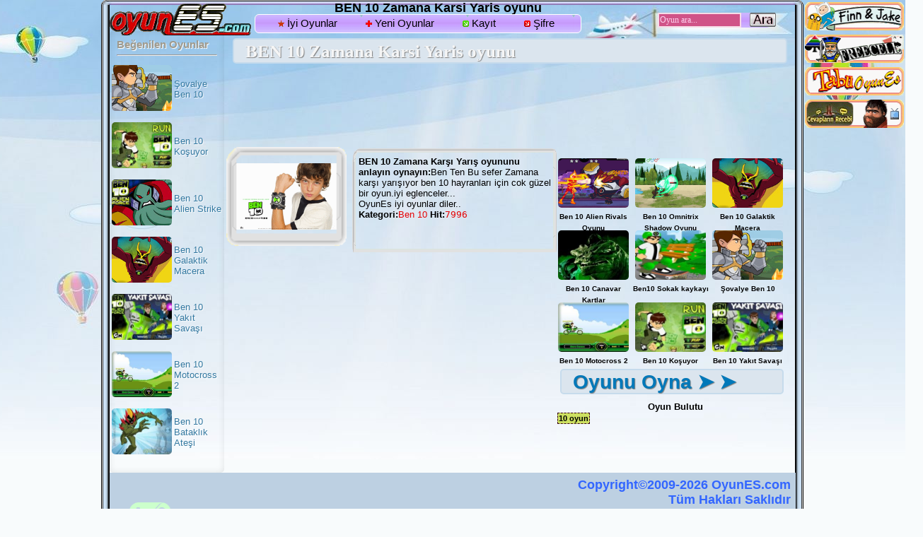

--- FILE ---
content_type: text/html; charset=ISO-8859-9
request_url: https://www.oyunes.com/BEN-10-Zamana-Karsi-Yaris.html
body_size: 4629
content:
<!DOCTYPE html>
<!--[if lt IE 8]><html class="lt-ie10 lt-ie9 lt-ie8" lang="tr-TR"><![endif]-->
<!--[if IE 8]><html class="lt-ie10 lt-ie9 ie8" lang="tr-TR"><![endif]-->
<!--[if IE 9]><html class="lt-ie10 ie9" lang="tr-TR"><![endif]-->
<!--[if gt IE 9]><!--><html lang="tr-TR"><!--<![endif]-->
<head>
 <title>BEN 10 Zamana Karsi Yaris  oyunu </title>
<meta http-equiv="Content-Type" content="text/html; charset=iso-8859-9" />
<meta http-equiv="Content-Language" content="tr" />
<meta name="Language" content="Turkish" />
<meta name="Robots" content="index,follow" />
<meta name="description" content="BEN 10 Zamana Karsi Yaris oyunu" />
<meta name="keywords" content="BEN 10 Zamana Karsi Yaris  oyunu  oyunlar?, arabalar, yeni oyunlar, g?zel oyunlar, mini, peri, kraloyun" />
<meta name="google-site-verification" content="pDlQxJPCdm0Qe2CE5UyeRi5HRwuEN9r5huxWerGQ_5c" />
<link rel="stylesheet" type="text/css" href="//www.oyunes.com/templates/v3/featured.css" />
<link href="//www.oyunes.com/templates/v3/default.css" rel="stylesheet" type="text/css" />
<link href="//www.oyunes.com/templates/v3/style.css" rel="stylesheet" type="text/css" />
<link href="//www.oyunes.com/templates/v3/oyunlar.css" rel="stylesheet" type="text/css" />
<link href="//www.oyunes.com/templates/v3/c.css" rel="stylesheet" type="text/css" />
<link rel="shortcut icon" href="//www.oyunes.com/simgeES.ico" type="image/x-icon" />
<meta property="og:title" content="BEN 10 Zamana Karşı Yarış oyunu" />
<meta property="og:type" content="website" />
<meta property="og:url" content="//www.oyunes.com/BEN-10-Zamana-Karsi-Yaris.html" />
<meta property="og:image" content="//www.oyunes.com/resim/BEN-10-Zamana-Karsi-Yaris.gif" />
<meta property="og:image:width" content="145" />
<meta property="og:description" content="BEN 10 Zamana Karşı Yarış oyununu anlayın oynayın:Ben Ten Bu sefer Zamana karşı yarışıyor ben 10 hayranları için cok güzel bir oyun.iyi eglenceler...OyunEs iyi oyunlar diler.." />	
<meta itemprop="image" content="//www.oyunes.com/resim/BEN-10-Zamana-Karsi-Yaris.gif" />
<meta http-equiv="X-UA-Compatible" content="IE=10" />

<script data-ad-client="ca-pub-1942408981640545" async src="https://pagead2.googlesyndication.com/pagead/js/adsbygoogle.js"></script>

<script async src="https://fundingchoicesmessages.google.com/i/pub-1942408981640545?ers=1" nonce="1SZBMjUHlI63bFfAM4K2dA"></script><script nonce="1SZBMjUHlI63bFfAM4K2dA">(function() {function signalGooglefcPresent() {if (!window.frames['googlefcPresent']) {if (document.body) {const iframe = document.createElement('iframe'); iframe.style = 'width: 0; height: 0; border: none; z-index: -1000; left: -1000px; top: -1000px;'; iframe.style.display = 'none'; iframe.name = 'googlefcPresent'; document.body.appendChild(iframe);} else {setTimeout(signalGooglefcPresent, 0);}}}signalGooglefcPresent();})();</script>
<!--[if lte IE 6]>
<style type="text/css">
#solreklam {
    position: absolute;
    float: left;
    width: 120px;
    height: 600px;
    top: 3px;
	left: -166px;
	z-index:1; }
</style>
<![endif]-->
</head>
<body>

<div id="outer">
<div class="ust">
</div>
<div id="main">
<div class="containerust">
    	<div class="headerust">
            <!--title-->
            <div class="titleh2">
  <h4>BEN 10 Zamana Karsi Yaris  oyunu  </h4>
            </div>
            <!--topMenu-->
            <div class="menuh2 rdh25 sprh2">
<ul class="enes">
	<li><img alt="OyunEs" src="//www.oyunes.com/resim_menu/hit.gif" /> <span class="uyeol"><a href="//www.oyunes.com/cokoynanlar/">İyi Oyunlar</a></span> </li>
	<li><img alt="OyunEs" src="//www.oyunes.com/resim_menu/yeni.gif" /> <span class="uyeol"><a href="//www.oyunes.com/yenioyunlar/">Yeni Oyunlar</a></span> </li>
	<li><img alt="OyunEs" src="//www.oyunes.com/resim_menu/uyeol.gif" /> <span class="uyeol"><a href="//www.oyunes.com/index.php?task=register">Kayıt</a></span> </li>
	<li><img alt="OyunEs" src="//www.oyunes.com/resim_menu/sifremiunutum.gif" /> <span class="sifremi"><a href="//www.oyunes.com/index.php?task=lost_pass">Şifre</a></span></li>
</ul>
                <!--siteMenu-->
             </div>
			  <div class="righth2">
                    <div class="searchBoxh2 sprh2 rdh25">
		<form action="//www.oyunes.com/index.php" method="get" enctype="application/x-www-form-urlencoded">
        <input name="task"  type="hidden" value="arama" />
<div class="search_button"><input src="//www.oyunes.com/images/search_button.png" value="Search" type="image" /></div>

<input name="kelime" title="Oyun ara" class="inputara" size="8" value="Oyun ara..." onblur="if(this.value=='') this.value='Oyun ara...';" onfocus="if(this.value=='Oyun ara...') this.value='';" maxlength="20" type="text" />
</form>
 
                    </div>
                    <!--searchBox-->
                <!--right-->
            </div>
            <!--menu-->            
            <div class="logoh2">
            	<a href="//www.oyunes.com/">OyunEs</a>
            </div>
            <!--logo-->

</div>
</div>
			


</div>
<div class="ortasi">
  <div style="margin: auto; width: auto; height: auto !important;">
    <div id="wrapper" style="padding: 1px 0px 2px 0px;">
      <table width="100%" height="580px" border="0" align="center" cellpadding="0" cellspacing="0">
       <tr>
<!--sol-->

<td width="154" valign="top"  style="padding-top: 0px;">
 
<div class="sidebar__liked-games">
		<div class="sidebar__liked-games__title">
			<h3>Beğenilen Oyunlar</h3><hr>
		</div>
		<div class="sidebar__liked-games__list">

<article class="sidebar__liked-games__list__item">
	<a href="//www.oyunes.com/Sovalye-Ben-10.html" title="Şovalye Ben 10 oyunu">
		<figure>
			<div class="sidebar__liked-games__list__item__image">
				<img src="//www.oyunes.com/resim/Sovalye-Ben-10.jpg" alt="Şovalye Ben 10" title="Şovalye Ben 10 oyna" height="65" width="85">
			</div>
			<figcaption>Şovalye Ben 10</figcaption>
		</figure>
	</a>
</article>
<article class="sidebar__liked-games__list__item">
	<a href="//www.oyunes.com/Ben-10-Kosuyor.html" title="Ben 10 Koşuyor oyunu">
		<figure>
			<div class="sidebar__liked-games__list__item__image">
				<img src="//www.oyunes.com/resim/Ben-10-Kosuyor.jpg" alt="Ben 10 Koşuyor" title="Ben 10 Koşuyor oyna" height="65" width="85">
			</div>
			<figcaption>Ben 10 Koşuyor</figcaption>
		</figure>
	</a>
</article>
<article class="sidebar__liked-games__list__item">
	<a href="//www.oyunes.com/Ben-10-Alien-Strike.html" title="Ben 10 Alien Strike oyunu">
		<figure>
			<div class="sidebar__liked-games__list__item__image">
				<img src="//www.oyunes.com/resim/Ben-10-Alien-Strike.jpg" alt="Ben 10 Alien Strike" title="Ben 10 Alien Strike oyna" height="65" width="85">
			</div>
			<figcaption>Ben 10 Alien Strike</figcaption>
		</figure>
	</a>
</article>
<article class="sidebar__liked-games__list__item">
	<a href="//www.oyunes.com/Ben-10-Galaktik-Macera.html" title="Ben 10 Galaktik Macera oyunu">
		<figure>
			<div class="sidebar__liked-games__list__item__image">
				<img src="//www.oyunes.com/resim/Ben-10-Galaktik-Macera.jpg" alt="Ben 10 Galaktik Macera" title="Ben 10 Galaktik Macera oyna" height="65" width="85">
			</div>
			<figcaption>Ben 10 Galaktik Macera</figcaption>
		</figure>
	</a>
</article>
<article class="sidebar__liked-games__list__item">
	<a href="//www.oyunes.com/Ben-10-Yakit-Savasi.html" title="Ben 10 Yakıt Savaşı oyunu">
		<figure>
			<div class="sidebar__liked-games__list__item__image">
				<img src="//www.oyunes.com/resim/Ben-10-Yakit-Savasi.jpg" alt="Ben 10 Yakıt Savaşı" title="Ben 10 Yakıt Savaşı oyna" height="65" width="85">
			</div>
			<figcaption>Ben 10 Yakıt Savaşı</figcaption>
		</figure>
	</a>
</article>
<article class="sidebar__liked-games__list__item">
	<a href="//www.oyunes.com/Ben-10-Motocross-2.html" title="Ben 10 Motocross 2 oyunu">
		<figure>
			<div class="sidebar__liked-games__list__item__image">
				<img src="//www.oyunes.com/resim/Ben-10-Motocross-2.jpg" alt="Ben 10 Motocross 2" title="Ben 10 Motocross 2 oyna" height="65" width="85">
			</div>
			<figcaption>Ben 10 Motocross 2</figcaption>
		</figure>
	</a>
</article>
<article class="sidebar__liked-games__list__item">
	<a href="//www.oyunes.com/Ben-10-Bataklik-Atesi.html" title="Ben 10 Bataklık Ateşi oyunu">
		<figure>
			<div class="sidebar__liked-games__list__item__image">
				<img src="//www.oyunes.com/resim/Ben-10-Bataklik-Atesi.jpg" alt="Ben 10 Bataklık Ateşi" title="Ben 10 Bataklık Ateşi oyna" height="65" width="85">
			</div>
			<figcaption>Ben 10 Bataklık Ateşi</figcaption>
		</figure>
	</a>
</article>		</div>
	</div>
<div class="clr"></div>
 </td>
 
<!--sag-->
<td class="orta" align="right" valign="top">
	<table width="100%" cellpadding="0" cellspacing="0">
     <tr>
      <td colspan="6" valign="top">
			
    <div id="playnow">
<span style="float:left;">BEN 10 Zamana Karsi Yaris  oyunu</span>
	</div>
 
			<div style="min-height:90px;width:740;padding-left: 5px;margin-top: -8px;" align="center"> 
<script async src="//pagead2.googlesyndication.com/pagead/js/adsbygoogle.js"></script>
<ins class="adsbygoogle"
     style="display:inline-block;width:728px;height:90px"
     data-ad-client="ca-pub-1942408981640545"
     data-ad-slot="5746598837"></ins>
<script>
     (adsbygoogle = window.adsbygoogle || []).push({});
</script> 
</div>
			
			<div style="min-height:22px;width:700;padding-right: 25px;padding-top: 10px;" align="right"> 

<!-- SosyalBas. -->



<!-- SosyalBit. -->
		</div>	
 		<table width="100%" border="0" cellpadding="5" cellspacing="0">
		<tr>
        <td class="ana" valign="top" align="center">
		<table width="100%" border="0" cellpadding="5" cellspacing="0">
        <tr>

            <td width="380" align="left" height="65">
		<div style="position: absolute; top: 210px; left: 170px; width: 170px; height: 140px;">
				<img style="z-index: 1; position: absolute; top: 50% !important; bottom: 50%; transform: translate3d(0,-50%,0) !important; left: 10px; max-height:135px; width:150px !important;" src="//www.oyunes.com/resim/BEN-10-Zamana-Karsi-Yaris.gif" alt="BEN 10 Zamana Karşı Yarış" title="BEN 10 Zamana Karşı Yarış">
				<img style="z-index: 2; position: absolute; top: 0px; left: 0px;" src="//www.oyunes.com/images/game_100_border.gif" height="140" width="170">
			</div>	
		<div style="position: absolute; top: 210px; left: 347px; width: 280px; height: 147px; padding:0px 0px 2px 10px;  background: url(//www.oyunes.com/images/game_125_border.gif)">
			<p style="top: -5px; width: 255px;" align="center">
			<div style="width:274px; height:120px;  margin-top:-7px; overflow:auto; font-size:13px;"> <b>BEN 10 Zamana Karşı Yarış oyununu anlayın oynayın:</b>Ben Ten Bu sefer Zamana karşı yarışıyor ben 10 hayranları için cok güzel bir oyun.iyi eglenceler...<br>OyunEs iyi oyunlar diler..<br><strong>Kategori:</strong><code><a href='//www.oyunes.com/39/Ben-10.html'><font color="E50304">Ben 10</font></a></code><strong> Hit:</strong><code><font color="E50304">7996</font></code>   			</div>	
		</p>

			</div>
 

</td>
          </tr>
			<tr>
            <td align="right" width="380" height="58">
            </td>
          </tr>
		 <tr>
            <td align="right" width="380" height="250">
			<script async src="https://pagead2.googlesyndication.com/pagead/js/adsbygoogle.js?client=ca-pub-1942408981640545"
     crossorigin="anonymous"></script>
<!-- OyunEs_oyunalt -->
<ins class="adsbygoogle"
     style="display:block"
     data-ad-client="ca-pub-1942408981640545"
     data-ad-slot="1758660434"
     data-ad-format="auto"></ins>
<script>
     (adsbygoogle = window.adsbygoogle || []).push({});
</script>   
			 
           </td>
          </tr>
       </table></td>
        <td class="ana" valign="top" width="336" align="center">
 <ul id="info">
       <li><a href="//www.oyunes.com/Ben-10-Alien-Rivals-Oyunu.html" class="small"><img src="//www.oyunes.com/resim/Ben_10:_Alien_Rivals_Oyunu.gif" alt="Ben 10 Alien Rivals Oyunu">Ben 10 Alien Rivals Oyunu</a></li><li><a href="//www.oyunes.com/Ben-10-Omnitrix-Shadow-Oyunu.html" class="small"><img src="//www.oyunes.com/resim/Ben_10:_Omnitrix_Shadow_Oyunu.gif" alt="Ben 10 Omnitrix Shadow Oyunu">Ben 10 Omnitrix Shadow Oyunu</a></li><li><a href="//www.oyunes.com/Ben-10-Galaktik-Macera.html" class="small"><img src="//www.oyunes.com/resim/Ben-10-Galaktik-Macera.jpg" alt="Ben 10 Galaktik Macera">Ben 10 Galaktik Macera</a></li><li><a href="//www.oyunes.com/Ben-10-Canavar-Kartlar.html" class="small"><img src="//www.oyunes.com/resim/Ben-10-Canavar-Kartlar.jpg" alt="Ben 10 Canavar Kartlar">Ben 10 Canavar Kartlar</a></li><li><a href="//www.oyunes.com/Ben10-Sokak-kaykayi-.html" class="small"><img src="//www.oyunes.com/resim/Ben10-Sokak-kaykayi-.jpg" alt="Ben10 Sokak kaykayı ">Ben10 Sokak kaykayı </a></li><li><a href="//www.oyunes.com/Sovalye-Ben-10.html" class="small"><img src="//www.oyunes.com/resim/Sovalye-Ben-10.jpg" alt="Şovalye Ben 10">Şovalye Ben 10</a></li><li><a href="//www.oyunes.com/Ben-10-Motocross-2.html" class="small"><img src="//www.oyunes.com/resim/Ben-10-Motocross-2.jpg" alt="Ben 10 Motocross 2">Ben 10 Motocross 2</a></li><li><a href="//www.oyunes.com/Ben-10-Kosuyor.html" class="small"><img src="//www.oyunes.com/resim/Ben-10-Kosuyor.jpg" alt="Ben 10 Koşuyor">Ben 10 Koşuyor</a></li><li><a href="//www.oyunes.com/Ben-10-Yakit-Savasi.html" class="small"><img src="//www.oyunes.com/resim/Ben-10-Yakit-Savasi.jpg" alt="Ben 10 Yakıt Savaşı">Ben 10 Yakıt Savaşı</a></li>                     </ul>          
					 
	

    <div id="playnow">
<span style="font-size:28px;font-weight:900;float:left;"><a href="//www.oyunes.com/oyna/2432" class="blinking">
            <font color="#0078B9"> Oyunu Oyna &#10148; &#10148;   </font></a></span> 
	</div>



	<div style="min-height:28px;width:100%;padding-left: 5px; text-align:center;"> 
<strong><font size="2px">Oyun Bulutu</font></strong><br><a href='//www.oyunes.com/e/10_oyun.html' class='tag' ><b>10 oyun</b></a>

	</div>

         </td>
      </tr>
       </table>

     </td>
    </tr>
   </table>
</td>
  </tr>

<!--sag bitti-->
	 								   
<table width="100%" class="bg" bgcolor="#BDD0E2" cellpadding="5">
  <tr>
    <td width="170" height="1" valign="center" align="left">
    <a href="//www.oyunes.com/m/" title="RSS"><img src="//www.oyunes.com/m/images/oyunesmedia-mobil.png" alt="rss" width="100" height="70" ></a><br>
	</td> 
	    
	<td width="100" align="left" valign="bottom"> 
<!--  Start -->
	<!-- End -->
	 </td>
    <td width="120" height="1" align="right" valign="bottom" class="hid"> 
	<span class="profiletext"><b>Copyright©2009-2026 OyunES.com<br>Tüm Hakları Saklıdır</b></span><br>
	<span class="profiletext"><a title="Çerezler" href="//www.oyunes.com/gizlilikpolitikasi" target="_top" class="comments"><b>|Gizililik Politikası</b></a> <a title="çağlar boyu savaş 4, çağlar boyu savunma 4" href="//www.oyunes.com/oyna/3337" target="_top" class="comments"><b>|çağlar boyu savaş 4</b></a> <a title="Türkçe scrabble oyunu oyna " href="//www.oyunes.com/oyna/3252" target="_top" class="comments"><b>|Türkçe scrabble oyna</b></a> <a title="Tabu oyununu oyna" href="//www.oyunes.com/tabu-oyunu-oyna.html" target="_top" class="comments"><b>|Tabu oyna</b></a> <a title="fin ve cek oyunlari oyna hepsi" href="//www.oyunes.com/e/fin_ve_cek_oyunlari.html" target="_top" class="comments"><b>|fin ve cek oyunlari</b></a> </span>
	<br> 
	<br> 
	    <a href="//www.oyunes.com/rss/" title="RSS"><img src="//www.oyunes.com/img/rss.png" alt="rss" width="30" height="20" ></a> 
		<a href="//www.oyunes.com/iletisim/" title="iletisim"><img src="//www.oyunes.com/m/images/ikon_iletisim_formu.png" alt="rss" width="30" height="20" ></a>	
	<br>
</td>
</tr>
</table>

    </table>


</div>
</div>
</div>


<div class="alt"></div>

<div id="solreklam"> <script async src="https://pagead2.googlesyndication.com/pagead/js/adsbygoogle.js?client=ca-pub-1942408981640545"
     crossorigin="anonymous"></script>
<!-- OyunesAnaSol -->
<ins class="adsbygoogle"
     style="display:block"
     data-ad-client="ca-pub-1942408981640545"
     data-ad-slot="6549607634"
     data-ad-format="auto"></ins>
<script>
     (adsbygoogle = window.adsbygoogle || []).push({});
</script> </div>
<div id='sagreklam'><a title="//www.oyunes.com/finvecekoyunlari/" href="//www.oyunes.com/reklam.php?id=2" rel="nofollow" target="_blank"><img src="//www.oyunes.com/site/finvecekoyunlari.gif" alt="Fin ve cek oyunlari oyna" width="140" height="40"></a>
<br>
<a title="//www.oyunes.com/freecelloyna/" href="//www.oyunes.com/reklam.php?id=3" rel="nofollow" target="_blank"><img src="//www.oyunes.com/site/freecel.gif" alt="Kagit oyunu ve fal acma oyunu oynamak icin tikla." width="140" height="40"></a>
<br>
<a title="//www.oyunes.com/tabuoyna/" href="//www.oyunes.com/reklam.php?id=4" rel="nofollow" target="_blank"><img src="//www.oyunes.com/site/tabuoyna.gif" alt="Evlerde zevkle oynanan kelime ve hafiza oyunlarindan olan bu oyunu Bilgisayrla nas?l oynariz dedik ve size bu oyunu yaptik. Oyunu oynamak icin tikla." width="140" height="40"></a>
<br>
<a title="//www.oyunes.com/recep-abiye-soru-sor-oyunu.html" href="//www.oyunes.com/reklam.php?id=8" rel="nofollow" target="_blank"><img src="//www.oyunes.com/site/recepesor.gif" alt="Receple keyifli bir sohbete var misin? yok musun?" width="140" height="40"></a>
<br>
<script async src="//pagead2.googlesyndication.com/pagead/js/adsbygoogle.js"></script>
<ins class="adsbygoogle"
     style="display:inline-block;width:160px;height:450px"
     data-ad-client="ca-pub-1942408981640545"
     data-ad-slot="2228611433"></ins>
<script>
     (adsbygoogle = window.adsbygoogle || []).push({});
</script></div>
</div>
</div>
<script type="text/javascript">
  (function(i,s,o,g,r,a,m){i['GoogleAnalyticsObject']=r;i[r]=i[r]||function(){
  (i[r].q=i[r].q||[]).push(arguments)},i[r].l=1*new Date();a=s.createElement(o),
  m=s.getElementsByTagName(o)[0];a.async=1;a.src=g;m.parentNode.insertBefore(a,m)
  })(window,document,'script','//www.google-analytics.com/analytics.js','ga');

  ga('create', 'UA-4066137-27', 'oyunes.com');
  ga('send', 'pageview');

</script>


	<script defer src="https://static.cloudflareinsights.com/beacon.min.js/vcd15cbe7772f49c399c6a5babf22c1241717689176015" integrity="sha512-ZpsOmlRQV6y907TI0dKBHq9Md29nnaEIPlkf84rnaERnq6zvWvPUqr2ft8M1aS28oN72PdrCzSjY4U6VaAw1EQ==" data-cf-beacon='{"version":"2024.11.0","token":"dcfc6f024ad84acb90a3bf51b069641b","r":1,"server_timing":{"name":{"cfCacheStatus":true,"cfEdge":true,"cfExtPri":true,"cfL4":true,"cfOrigin":true,"cfSpeedBrain":true},"location_startswith":null}}' crossorigin="anonymous"></script>
</body></html>

--- FILE ---
content_type: text/html; charset=utf-8
request_url: https://www.google.com/recaptcha/api2/aframe
body_size: 267
content:
<!DOCTYPE HTML><html><head><meta http-equiv="content-type" content="text/html; charset=UTF-8"></head><body><script nonce="MAkHChOlbiXtNaRc2sCdNQ">/** Anti-fraud and anti-abuse applications only. See google.com/recaptcha */ try{var clients={'sodar':'https://pagead2.googlesyndication.com/pagead/sodar?'};window.addEventListener("message",function(a){try{if(a.source===window.parent){var b=JSON.parse(a.data);var c=clients[b['id']];if(c){var d=document.createElement('img');d.src=c+b['params']+'&rc='+(localStorage.getItem("rc::a")?sessionStorage.getItem("rc::b"):"");window.document.body.appendChild(d);sessionStorage.setItem("rc::e",parseInt(sessionStorage.getItem("rc::e")||0)+1);localStorage.setItem("rc::h",'1767635348138');}}}catch(b){}});window.parent.postMessage("_grecaptcha_ready", "*");}catch(b){}</script></body></html>

--- FILE ---
content_type: text/css
request_url: https://www.oyunes.com/templates/v3/featured.css
body_size: 497
content:
.sliderwrapper{
line-height:1.3;
top: 0;  /*leave as is*/
}



.sliderwrapper .contentdiv{
visibility: hidden; /*leave as is*/
padding:0px;
}
.game_title {
font-family:Verdana, Arial, Helvetica, sans-serif;
font-size:18px;
color:#000000;
}
.game_text {
font-family:Verdana, Arial, Helvetica, sans-serif;
font-size:12px;
width: 720px;
color:#000000;
}

.pagination{
background-color: navy;
padding: 0px 0px;
}

.pagination a{
padding: 0 5px;
text-decoration: none; 
color: #00007D;
background: white;
}

.pagination a:hover, .pagination a.selected{
color: #000;
background-color: #FEE496;
}

#slider5{
height: 60px;
text-align:center;
}

#paginate-slider5{
background-image: url('//www.oyunes.com/resim_menu/bg.jpg');
text-align:center;
}

#paginate-slider5 a img{
width: 85px;
height: 62px;
border: 4px transparent;
	-moz-border-radius: 5px;
	-khtml-border-radius: 5px;
	-webkit-border-radius: 5px;
}

#paginate-slider5 a img:hover, #paginate-slider5 a.selected img{
width: 90px;
height: 64px;
border: 2px solid black;
}

/* Rounded boxes */
.oyun_bl{
 	width:305px; 
	display:block; 
	float:left; 
  }

.rc_tr,
.rc_tl,
.rc_br,

.rc_bl{
	background-repeat: no-repeat;
	line-height:1.3;
	width:161px; 
	display:block; 
	float:left; 
	margin:2px
 }
.rc_rklm{
	background-repeat: no-repeat;
	line-height:1.3;
	width:306px; 
	display:block; 
	float:left; 
	margin-top:15px;
	padding-left: 4px;
  }
.rc_blyaz{
	width:304px; 
	height:254px;
	float:left; 
	margin:3px
} 
.inner_top_ic{
    width:147px;
	background: #EBEBEB;
	color: #3f3f41;
	padding-left: 0px;
	padding-top: 5px;
}
.inner_top_icyaz{
    width:300px;
    border:2px outset #990000;
	background: #EBEBEB;
	color: #3f3f41;
	padding-left: 0px;
}

.rc_tr,
.rc_tl,
.rc_br,
.rc_bl{
	height: 100%;
	background-repeat: no-repeat;
}

.rc_l,
.rc_r{
	height: 100%;
	background-repeat: repeat-y;
}

.rc_t,
.rc_b{
	height: 100%;
	background-repeat: repeat-x;
}

.rc_tr, .rc_r{	background-position: 100% 0; }
.rc_br{	background-position: 100% 100%; }
.rc_bl, .rc_b{	background-position: 0 100%; }
.rc_tl, .rc_t, .rc_l{	background-position: 0 0; }

.g_tr{ background-image: url(//www.oyunes.com/images/b_top_right.jpg); }
.g_tl{ background-image: url(//www.oyunes.com/images/b_top_left.jpg); }
.g_b{ background-image: url(//www.oyunes.com/images/b_else.jpg); }


.lcom{
    width:101%;
	padding-left:1px 
}
.title_black{
	font-size: 17px;
	font-weight: bold;
	letter-spacing: -1px;
	color: #3f3f41;
	margin: 0;
	margin-bottom: 3px;
	padding: 0;
	padding-left: 12px;
	line-height: 100%;
	text-align:center;

}
.g_content{
	color: #58A2DF;
	background-image: url('//www.oyunes.com/resim_menu/bg.jpg');
	background-repeat: repeat-x;
	border: 3px solid #ccc  !important;
	color: #000000 !important;
	outline:none;
	cursor: pointer;
	border-radius: 5px;
	margin-top: 2px;
}

.g_content a{
	color: #8DCE0E;

}
.last_com{
    height:131px;

}
.clear{clear: both;}


--- FILE ---
content_type: text/css
request_url: https://www.oyunes.com/templates/v3/default.css
body_size: 597
content:
h1, h2, h3 { color: #000000; }
h4 { font-family: Arial, Helvetica, sans-serif;
font-size: 18px;
color: #000000;
padding: 0;
margin-top: 0;
position: absolute;
left: 30%;
transform: translate(-50%, -50%); }
h5 {padding-left:150px;margin:8px; font-family:arial; color:#000000; float:left; font-size:16px;}
p, blockquote, ul, ol {
	margin-bottom: 1.8em;
	line-height: 140%;
}

.boxed {

	margin: 110px 0 0 0;
}

.heading {
	margin-bottom: 40px;
	text-transform: uppercase;
	letter-spacing: 0px;
	font-size: 12px;
}

/* Header */

#header {
	width: 935px;
	height: 0px;
	margin: 0 0 0 0;
}

#header a {
	text-decoration: none;
	text-transform: uppercase;
	color: #000000;
}

#header h1 {
	top: 0px;
	height: 0px;
}

#header h2 {
	letter-spacing: 0px;
	height: 0px;
}

/* Columns */

#left {
	top: 0px;
	float: left;
	width: 188px;
	margin-left: 2px;
	text-align: center;
}

#right {
	float: right;
	width: 220px;
	margin-right: 10px;
}

#left ul, #left ol, #right ul, #right ol {
	list-style-position: inside;
}

#left li, #right li {
	margin-bottom: 1.5em;
}

#center {
	margin: 110px 0 0 188px;
	width: 730px;
}

#center ul, #center ol {
	margin-left: 0em;
}

/* Footer */

#footer {
	background: url(images/img3.jpg) repeat-x;
	text-align: center;
	font-size: 77%;
	color: #000000;
	width: 920px;
}

#legal {
	margin: 0;
	padding: 20px 0 0 0;
	line-height: normal;
}

#links {
	margin: 0;
	padding: 20px 0;
	line-height: normal;
}
.inputara {
	font:12px Georgia, "Times New Roman", Times, serif;
	background-color:#D05388;
	border:2px #F7DBE7 solid;
	padding:1px;
	width:112px;
	color:#FFD2F0
}
.search_button {
	position:absolute;
	margin-left:130px;
}
form {
	padding:0;
	margin:0;
}
.topright {
	float:left;
	width:200px;
}
.kategoriler-resim
{
	padding-left: 3px;
	float: left;
	width: 25px;
	height: 20px;
}
.kategoriler-kategori
{
	text-align: left;
	float: left;
	width: 110px;
	height: 20px;
	line-height: 19px;
}
.kategoriler-kategori A
{
	color: #2E4457;
	padding-left: 11px;
	font-size: 13px;
	text-decoration: none;
}
.kategoriler-kategori A:hover
{
	color: #2E4457;
	padding-left: 6px;
	font-size: 13px;
	text-decoration: underline;
}
#katsol
{
	float: left;
	width: 150px;
	margin: 0px 0px 0px 0px;
	display: inline;
}
#katkategoriler
{
	float: left;
	width: 150px;
	margin: 0px;
	padding-bottom: 5px;
	background: #FFF url(/resim_menu/kategori/katkategoriler.jpg) no-repeat bottom;
}
#katkategoriler H2
{
	height: 25px;
	padding-left: 0px;
	color: #000000;
	font-size: 14px;
	font-weight: bold;
	text-align: center;
	background: url(/resim_menu/kategori/katkategoriler-h2.gif) no-repeat;
}
#katkategoriler DL
{
		padding-left: 5px;

	float: left;
	width: 145px;
	margin: 0px 0px 0px;
	display: inline;
	background: url(/resim_menu/kategori/katkategoriler-dl.jpg);
}
.bilgi
{
background:#E9E9E9 url(atac.gif) no-repeat;
background-position:10px 50%;
padding:10px 10px 10px 10px;
margin-top:6px;
padding-left:30px;
font:13px/1.2 verdana;
margin-left: auto;
margin-right: auto;
width: 59em;
border:1px solid #F90}
.bilgisade
{
background:#E9E9E9;
background-position:10px 50%;
margin-top:6px;
padding-left:30px;
border:1px solid #F90}
.bilgireklam
{
background:#E9E9E9;
border:1px solid #F90
position: relative; top: 0px; left: 471px; width: 336px; height: 266px; padding: 2px 2px 15px;}
.toplambilgi
{
background:#E9E9E9;
font-size:13px;
font:13px/1.2 verdana;
border:1px solid #F90}
#toplambilgi h2
{
	height: 25px;
	padding-left: 0px;
	color: #000000;
	font-size: 14px;
	font-weight: bold;
	text-align: center;
	background: url(/resim_menu/kategori/katkategoriler-h2.gif) no-repeat;
}

--- FILE ---
content_type: text/css
request_url: https://www.oyunes.com/templates/v3/style.css
body_size: 7019
content:
input.btn{
   color:#000000;
   font-size:11px;
   font-weight: bold;
   background-color: #000000;
   background-image:url(menback.gif);
   width:82px;
   height:33px;}
input.btn2{
   color:#000000;
   font-size:11px;
   font-weight: bold;
   background-image:url(menback2.gif);
	padding-top: 22px;   width:82px;
   height:38px;}

input.btnu{
   font-size:1px;
   border:0px ;
   height:1px;}

a:link, a:visited, a:active {
    font-family: Arial, Helvetica, sans-serif;
	text-decoration: none;
	color: #000000;
}
a:hover {
    font-family: Arial, Helvetica, sans-serif;
	color: #CDE1F5;
}
td {
    font-family: Arial, Helvetica, sans-serif;
	font-size: 11px;
	color: #000000;
}

img {
  border: 0;
}

td.oyna {
    background:center no-repeat;
	background-image: url(oyna.gif);
}

/*  LEFT menu */
td.menusolic {
	background-image: url(players_back.png);
	text-align:center;
	width:184px;
}
td.menusolplayer {
	background-image: url(players_back.png);
	text-align:center;
	padding-left: 2px;
	width:184px;
}
td.menusolcok {
	background-image: url(most_played_back.png);
	text-align:center;
	padding-left: 2px;
	width:184px;
}
td.menusolinfo {
	background-image: url(giback.png);
	text-align:center;
	padding-left: 4px;
	width:184px;
}
td.menusollink {
	background-image: url(links_back.png);
	text-align:center;
	width:184px;
}
td.araic {
	background-image: url(//www.oyunes.com/img/m1.gif);
}
td.tagic {
	background-image: url(//www.oyunes.com/img/tagic.jpg);
}

td.menu {
	padding: 0;
	margin: 0;
	
}
/*  reklam saï¿½ */
td.sag {
	padding: 0;
	margin: 0;
	
}

td.menu div.headmenu {
	background-image: url(/myspace/images/navigation_header.gif);
	width:179px;
	height: 37px;
	font-family: verdana;
	color: #ffffff;
	font-size: 11px;
	font-weight: bold;

}
td.menu div.title {
	background-image:url(images/menu.png);
	padding: 0;
}
td.orta {
	width:100%;
	text-align: center;
	padding: 0;
    padding-left: 2px;
    padding-right: 2px;
	height: auto;
}
td.menu div.title a {
	display: block;
	font-size: 11px;
	color: #FFFFFF;
	font-family: Arial, Helvetica, sans-serif;
	text-decoration: none;
	font-weight: bold;
}
td.menu div.title a:hover { 
	background: #0066FF;
	background-color: #0066FF;
	color: #FFFFFF;
}
td.menu div.description {
	background: #eeeeee;
	background-color: #eeeeee;
	color: #000000;
	padding-left: 2px;
	font-size: 11px;
	font-family: Arial, Helvetica, sans-serif;
}	
td.menu div.options {
	background: #eeeeee;
	background-color: #eeeeee;
	padding-right: 3px;
	font-size: 11px;
	font-family: Arial, Helvetica, sans-serif;
	text-align: right;
	color: #000000;
}
.comments {
	background: #eeeeee;
	background-color: #eeeeee;
	padding-right: 3px;
	font-size: 14px;
	font-family: Arial, Helvetica, sans-serif;
	border:1px solid;
	text-align: left;
	color: #000000;
	width: 500px;
	margin: 0 auto;
}
.largertext {
	font-size: 20px;
	font-family: Arial, Helvetica, sans-serif;
	font-weight: bold;
	color: #00EEFF;
}
.smaltext {
	color: #CC00BB;
	font-size: 15px;
	font-family: Arial, Helvetica, sans-serif;
	font-weight: bold;
}
.medtext {
	color: #DDFFBB;
	font-size: 12px;
	font-family: Arial, Helvetica, sans-serif;
	font-weight: bold;
}
.profiletext {
	color:#3366FF;
	font-family: Verdana, Arial, Helvetica, sans-serif;
	font-size: 18px;
	font-weight: bold;
}
.profile_table {
width: 99%;
border: 1px solid #FFFFFF;
font-family:Verdana, Arial, Helvetica, sans-serif;

}
.profile_table_column1 {
background-color: #BCBCF3;
border: 1px solid #A4A6F7;
width:30%;
color:#000000;
font-weight:bold;
padding: 3px;
}
.profile_table_column2 {
background-color: #BCBCF3;
border: 1px solid #A4A6F7;
width:70%;
color:#000000;
font-weight:bold;
}
/* REKLAM */

#reklam{
position: fixed;
width: 120px;
right: 5px;
top: 5px;
background-color: #000000;
border: 1px solid black;
padding: 1px;
}
/* ust ilk */
#feature_column{
width:100%;
text-align:center;
}
#feature_column2{
float:left;
width:100%;
text-align:left;
}

/* STRUCTURE */
#menuitem {
width:98%;
border: 1px solid #0066CC;
text-align:left;
color:#000000;}
#contentitem {
width:98%;
border: 1px solid #0066CC;}
#mainback {
width:90%;
background-color:#FFFFFF;
}
#subheading {
font-size:14px;
font-weight:bold;
background:center no-repeat;
background-image:url(c_back.gif);
text-align:center;}

.subheading {
padding-top: 7px;
font-size:14px;
font-weight:bold;
background:center ;
	background:transparent url(//www.oyunes.com/templates/v3/c_back.gif) no-repeat 75px 2px;
text-align:center;}
.subheadingY {
font-size:14px;
font-weight:bold;
background:center no-repeat;
background-image:url(c_back.gif);
text-align:center;}

#subheadingmedia {
font-size:14px;
font-weight:bold;
color: #000000;
background:center no-repeat;
background-image:url(media_back.jpg);
border: thick #000000;
text-align:center;}
.style3 {
	font-family: Arial, Helvetica, sans-serif;
	font-size: 12px;
	color: #FFFFFF;
	font-weight: bold;
}
.copytext {color: #000000}
body
{
	cursor:url("//www.oyunes.com/images/mousecursor.png"), default;
	margin:0 0;
	padding:0 0;
	height:100%;
	background-image: url('//www.oyunes.com/images/bg.jpg');
	background-repeat: no-repeat;
	background-position: center top;
	background-color:#F8FBFC;
}

.padded {
margin:5px;
padding:10px;
padding-right:20px;}
.popular {
font-weight:bold;
color:#FFFFFF;}
.popular a{
color:#FFFFFF;}
.popular a:visited{
color:#FFFFFF;}
.popular a:hover {
color: #FFFFFF;
text-decoration:underline;}
.user_area {
padding-right:5px;
padding-top:2px;
color: #CCFF00;
font-weight:bold;
font-size: 10px;
font-family:Tahoma;
}
.user_area a {
color: #CCFF00;
text-decoration:underline;
font-family:Tahoma;
}
.user_area a:visited {
color: #CCFF00;
text-decoration:underline;
font-family:Tahoma;
}
.user_area a:hover {
color: #00FF00;
text-decoration:underline;
font-family:Tahoma;
}
.style4 {
	font-family: Arial, Helvetica, sans-serif;
	font-size: 12px;
	font-weight: bold;
	color: #000000;
}
.style4 a:visited {
color: #FFFFFF;}
.style4 a {
color:#FFFFFF;}
.style4 a:hover {
text-decoration:underline;}
.style5 {
	font-family: Verdana, Arial, Helvetica, sans-serif;
	font-size: 18px;
	color: RED;
        background-color:#ffff66;
}
.style40 {
	font-family: Arial, Helvetica, sans-serif;
	font-size: 18px;
	font-weight: bold;
	color: #FFFFFF;
	background-color:#78BBFF;
}
.style40 a:visited {
color: #FFFFFF;}
.style40 a {
color:#FFFFFF;}
.style40 a:hover {
text-decoration:underline;}

.new {
font-family:Arial, Helvetica, sans-serif;
color: #FF0000;
font-weight:bold;
font-size:12px;
text-align:left;}
.td1 {
font-family:Arial, Helvetica, sans-serif;
color: #000000;
font-weight:bold;
font-size:12px;
text-align:left;}
.td1 a {
font-family:Arial, Helvetica, sans-serif;
color: #990000;
font-size:12px;
font-weight:bold;
text-decoration: underline;
}
.td1 a:hover { 
	color: #000099;
}
-->
.td2 {
font-family:Arial, Helvetica, sans-serif;
color: #000033;
padding-left:4px;
font-size:10px;
text-align:left;}
.td2 a {
font-family:Arial, Helvetica, sans-serif;
color: #000033;
padding-left:4px;
font-size:10px;}
.td2 a:hover { 
	color: #000066;
}
.td3 {
background-image:url(//www.oyunes.com/content/images/blank.png);
border:solid black 1px;
text-align:center;}
.td4 {}
.tdic {
border-right: 0px;
border-bottom: 0px;
padding: 0px 0px 2px 0px;
color: #4f6b72;
}

.td5 {
font-family:Arial, Helvetica, sans-serif;
color: #000033;
padding-left:4px;
font-size:11px;
font-weight:bold;}

.backk {background-image: url('//www.oyunes.com/resim_menu/bgoyun.jpg');
-webkit-border-radius: 4px; -moz-border-radius: 4px; border-radius: 4px; 
border-bottom: 0px solid #3D4741; 
border-top: 0px solid #3D4741; 
padding: 1px 1px 1px 1px;
border:solid #3D4741 2px;
font-weight:bold;
text-align:center;}
.viewed {
border:1px solid #999999;}



.normal { background-image: url('//www.oyunes.com/resim_menu/bgoyun.jpg') -webkit-box-shadow:inset 0 0 10px rgba(0,0,0,0.5);box-shadow:inset 0 0 5px rgba(0,0,0,0.5);border-radius:5px;
padding: 1px 1px 1px 1px;
font-weight:bold;
text-align:center; }
.normal img{opacity:1;transition:500ms ease-in-out;-moz-box-shadow:inset 0 0 10px rgba(0,0,0,0.10);-webkit-box-shadow:inset 0 0 10px rgba(0,0,0,0.10);box-shadow:inset 0 0 10px rgba(0,0,0,0.10);border-radius:5px;}
.normal img:hover{opacity:.5}

  .highlight { background-color: #F2F6F9;
-webkit-border-radius: 4px; -moz-border-radius: 4px; border-radius: 4px; 
border-bottom: 0px solid #000000; 
border-top: 0px solid #000000; 
padding: 1px 1px 1px 1px;
border:solid #000000 1px;
text-align:center; }
.style6 {
	font-family: Arial, Helvetica, sans-serif;
	color: #000000;
}
.style11 {
font-family: Verdana, Arial, Helvetica, sans-serif;
color: #990000}
.style11 a {
font-family: Verdana, Arial, Helvetica, sans-serif;
color: #990000}
.style11 a:visited {
font-family: Verdana, Arial, Helvetica, sans-serif;
color: #990000}
.style11 a:hover {
font-family: Verdana, Arial, Helvetica, sans-serif;
color: #666666;
text-decoration:underline;}
.divTopRight {
	border-top-style: outset;
	border-right-style: outset;
	border-bottom-style: outset;
	border-left-style: outset;
	border-top-color: #313131;
	border-right-color: #313131;
	border-bottom-color: #313131;
	border-left-color: #313131;
	border-top-width: 3px;
	border-right-width: 4px;
	border-bottom-width: 4px;
	border-left-width: 3px;
}
.divTopRight_ {
	border-top-style: outset;
	border-right-style: outset;
	border-bottom-style: outset;
	border-left-style: outset;
	border-top-color: #313131;
	border-right-color: #313131;
	border-bottom-color: #313131;
	border-left-color: #313131;
	border-top-width: 3px;
	border-right-width: 4px;
	border-bottom-width: 4px;
	border-left-width: 3px;
}

#outer {
position:relative;
width:100%;
max-width:980px;
margin:0 auto;
}
#solreklam {
	width:165px;height:623px;margin:0 auto;position:absolute;left:-166px;top:25px;
}
#sagreklam {
	width:165px;height:623px;margin:0 auto;position:absolute;left:988px;top:5px;
}
#sagreklam img{
	border:0px;
	margin-bottom:2px;
}
#sagreklam a img:hover{
	margin-left:15px;
}

#main {
	width: 980px;
	float:left;
	top: 0px;
	/*margin: auto;*/
}
#sol {
 	margin-left:3px; 
	width:971px;
}
#sag {
	top: 0px;
	display:block; 
	float:right; 
width:800px;
}
#contain_main {
	top: 0px;
    width:920px;
	height:110px;
}
.bg {
}
.oyun_lst_sayfala {
		font-size: 15px;
		font-family: Trebuchet MS;
		border : 1px solid #B6B6B6;
		padding-bottom: 6px;
		padding-top: 6px;
		text-align: center;
		color: #666666;
		background: #BDD0E2;
	}
	.oyun_lst_sayfala .aktif_sayfa {
		margin :2px;
		padding: 7px 7px 7px 7px;
		border: 5px solid #cb9eb4;
		background: #FBFBFB;
		color: #D80000;
		font-weight: 900;
	}
	.oyun_lst_sayfala  a {
		text-decoration: none;
		margin :2px;
		padding: 7px 7px 7px 7px;
		border: 5px solid #DDDDDD;
		background: #FFFFFF;
		color: #32a3d7;
		font-weight: 900;
	}
	.oyun_lst_sayfala  a:hover {
		text-decoration: none;
		margin :2px;
		padding: 7px 7px 7px 7px;
		border: 5px solid #000000;
		background: #EBEBEB;
		color: #000000;
		font-weight: 900;
	}
.vido {
	color:#00000;
	padding: 2px 0px 2px 0px;
	margin: 0px; 
	clear:both;
	}
	.vido p {
		position:relative;
		text-align:center; 
		margin:0;
		}
		.vido p a:link, .vido p a:visited, .vido p a:hover, .vido p a:active {
			text-decoration:none;
		font-size:13px;
			font-weight:bold;
			padding:1px;
			margin:1px 3px 1px 3px;
			color:#FF8282;
			}
		vido p a:hover, .vido p a:active, .vido p a:active {
			color:#FFFFFF;
		font-size:15px;
		}


.fbold {font-weight:bold;}

.title_black{
	font-size: 17px;
	font-weight: bold;
	letter-spacing: -1px;
	color: #3f3f41;
	margin: 0;
	margin-bottom: 3px;
	padding: 0;
	padding-left: 0px;
	line-height: 100%;
}



.main_pic{
    border:1px solid #8DCE0E;
-webkit-border-radius: 5px; -moz-border-radius: 4px; border-radius: 5px; }
.top_cat{
    float:left;
    margin-left:0px;
    width:153px;
}

.smlfnt{
    font-size:10px;
    color:#000000;
    font-weight:bold;
}
.smlfnt2{
    font-size:14px;
    color:#000000;
}


.gmain_block{

}
.tag{font-size:11px; float:left;
	width:auto; background:#CDE161; border:1.2px dashed #390019; color:#000; margin:1px; padding:1px; text-align: center;}
 .gamelink:link {
	font-size: 11px;
	color: #003366;
	text-decoration: none;
}
.gamelink:visited {
	font-size: 11px;
	color: #003366;
	text-decoration: none;
}
.gamelink:hover {
	font-size: 11px;
	color: #FF6600;
	text-decoration: none;
}

#lcom { color: #666; font-family: Arial; width: 835px; clear: both; margin-left: 10px; padding: 10px; }
#lcom ol { list-style-type: none; clear: both; font-size: 11px; margin: 0; padding: 0; }
#lcom .buffer { border: 1px solid #000; padding: 10px; }
#lcom ol li { border-top: 2px solid #ccc; border-bottom: 2px solid #ccc; margin-bottom: 10px; padding: 3px; }
#lcom ol li p { color: #666; font-size: 13px; padding: 2px; }
#lcom ol li ul li { border: 1px solid #666; padding: 10px; }
#lcom ol li .avatar { float: left; margin-right: 5px; }
#lcom ol li .comment-author .fn { font-weight: 700; font-style: normal; font-size: 1.2em; }
#lcom ol li .comment-meta { font-size: 0.9em; color: #999; margin: 5px 0 10px; }
#lcom ol li .comment-meta a { color: #999 }
#lcom ol li .reply { font-size: 0.9em; font-weight: 700; padding-bottom: 0; }

 #benzeroyunlar { width: 97%; float: left; display: inline; margin-left: 2px; margin-top: 12px; }
#benzeroyunlar h2{ color: #000000; font-weight: bold; padding: 3px 0 0 0; margin-bottom:3px; font-size: 14px; height:22px; text-align:center; background:url(//www.oyunes.com/images/benzerler.png) no-repeat;} 
.list_carousel {margin: 0px;width: 100%; float: left;}
.list_carousel ul {margin: 0;padding: 0; width: 98%; padding-top: 5px;}
.list_carousel li { font-size: 12px; width: 100%; height: 100px; padding: 0; margin: 0px auto; display: block;}
a.selink {background: #eecf40; padding: 4px 0px; width: 100%; display: block; margin-top: -2px; font-weight: bold; color: #CA99FF; }
a:hover.selink { background: #ffd100; color: #000;}
.list_carousel li img{ width: 98%; height: 90px; border: 2px solid #eecf40; }
.clearfix { 	float: none; 	clear: both; 	}
#prev {margin: 0px;}
#next {margin: 0px; }
.moyun { background: #D37122; padding: 4px 0px; width: 97%; margin-top: -2px; overflow: hidden; padding-left: 0px; border-left:#000000 solid 2px;
border-right:#000000 solid 2px;}
#simpleTooltip { padding: 5px;
	border: solid 5px #212121;
	background: #3b3b3b;
	color: #fff;
	font: 10px Verdana, Arial, Helvetica, sans-serif;
	text-align: left;
	z-index:10000000;
	max-width: 100px;
	filter: alpha(opacity=95);
	-moz-opacity: .95; }
#header-menu{float:left;height:40px;background-image:url('//www.oyunes.com/resim_menu/bg1.gif');
background-color: #E2E2E2;
background-repeat:repeat-x;
border-top:#666666 solid 1px;
border-bottom:#666666 solid 1px;
width:970px;
margin:auto;
padding-bottom:1px;
}
#header-menu ul{float:left;width:955px;display:inline;padding-left:14px;padding-top:4px;margin:0 2px}
#header-menu li{float:left;width:95px;line-height:34px;text-align:left;padding-top:0;}
#header-menu .menu-aktif a{width:95px;height:34px;font-size:12px;display:block;text-decoration:none}
#header-menu .menu-aktif a:hover{color:#b1d02c;font-size:13px;display:block}

.containerust
{
background-image: url('//www.oyunes.com/resim_menu/orta.png');
background-repeat: repeat-y;
width: 1000px;
text-align:left;
margin-left: -10px;
margin-top: 0px;
}
.headerust
{
	position:relative;
	height:34px;
	width:980px;
}
.headerust .topMenu
{
	position:absolute;
	right:0;
	height:30px;
}
.titleh2
{
	position:absolute;
	top:7px;
	left:185px;
	color:#FFF;
}
.menuh2 
{
	position:absolute;
	width:460px;
	height:32px;
	left:220px;
	top:19px;
	border:1px solid #FFF;
	background-repeat:repeat-x;
}
.headerust .menuh2 .siteMenuh2
{
	margin-left:10px;
}
.headerust .menuh2 .searchBoxh2
{
	float:left;
	width:176px;
	height:21px;
	border:1px solid #ffd05b;
	background-position:left -108px;
	background-repeat:repeat-x;
	position:relative;
	margin-top:-2px;
}
.headerust .logoh2
{
	position:absolute;
	top:-5px;
	left:15px;
}
.headerust .logoh2 a
{
	position:absolute;
 	display:block;
	width:200px;
	height:45px;
	background:url('//www.oyunes.com/images/logoh2.gif') no-repeat;
	text-indent:-9999px;
}
.headerust .titleh2
{
	position:absolute;
	top:1px;
	left:185px;
	color:#FFF;
	width: 980px;
}
.headerust .menuh2
{
	position:absolute;
	width:460px;
	height:25px;
	right:0px;
	top:10px;
	border:1px solid #FFF;
	background-repeat:repeat-x;
}

ul.enes { height: 7px; list-style: none; margin: 0; padding: 0; padding-left: 12px; }
ul.enes li { float: left; display: inline-block; padding: 1px 20px 1px 20px; margin: 0px 0px; }
ul.enes li:hover { -webkit-border-radius: 3px; -moz-border-radius: 3px; border-radius: 3px; border-bottom: 0px solid #000000; background: #eeeeee; border-top: 0px solid #03283F; padding: 1px 20px 1px 20px; height: 22px; margin-top: 5px }
ul.enes li a { font: 15px "Regular", Arial; color: #000000; text-decoration: none; }
.rdh25{-webkit-border-radius: 6px; -moz-border-radius: 6px; border-radius: 6px;}
.sprh2{background-image:url('//www.oyunes.com/resim_menu/kategori/katkategoriler-h3.gif');}
.lefth2{float:left;}
.righth2{
    position:absolute;
	width:160px;
	height:15px;
	right:30px;
	top:8px;
}
#breadcrumbs{border-radius:5px;overflow:hidden;padding-right:12px;float:right;list-style-type:none;margin-right:0px;margin-bottom:5px}#breadcrumbs
li{float:left}#breadcrumbs
a{padding: .2em 1em .2em 2em;float:left;text-decoration:none;color:#444;position:relative;text-shadow:0 1px 0 rgba(255,255,255,.5);background-color:#E5E5E5;background-image:linear-gradient(to right, #E5E5E5,#A8E686)}#breadcrumbs li:first-child
a{padding-left:1em;border-radius:5px 0 0 5px}#breadcrumbs a:hover{background:#fff}#breadcrumbs a::after,
#breadcrumbs a::before{content:"";position:absolute;top:50%;margin-top: -1.5em;border-top:1.5em solid transparent;border-bottom:1.5em solid transparent;border-left:1em solid;right: -1em}#breadcrumbs a::after{z-index:2;border-left-color:#A8E686}#breadcrumbs a::before{border-left-color:#ccc;z-index:1}#breadcrumbs a:hover::after{border-left-color:#fff}#breadcrumbs .current,
#breadcrumbs .current:hover{font-weight:bold;background:none}#breadcrumbs .current::after,
#breadcrumbs .current::before{content:normal}
.oyunarka{width:100% !important; margin-top:-1px; margin-left: auto; margin-right: auto; padding-left:2px;border:1px
solid #d0d0d0;border-radius:6px;}
.oyunadi { margin-top:15px;display:blok; }
.rightust{float:right !important;margin-right:5px;margin:5px;}
p.rightust{margin:1.5em 0 1.5em 1.5em;padding:0}
.gameTools
{
	padding: 1px 10%;
	background:#e6e6e6;
	border:1px solid #d9d9d9;
	margin: 5px 8px;
	font-weight:bold;
    height:28px;
}
.gameTools a
{
	background-image:url(//www.oyunes.com/images/tools-sprite.gif);
	background-repeat:no-repeat;
	padding:6px 0 8px 30px;
	margin-right:32px;
	font-size:13px;
	color:#555;
	display:inline-block;
	float:left;

}
.gameTools .lights{ background-position:left -34px; }
.gameTools .fullScreen{ background-position:left -34px; }
.gameTools .commentss{ background-position:left -68px; }
.gameTools .addbox{ background-position:left -103px; }
.gameTools .download{ background-position:left -134px; }
.gameTools .paylas{ background-position:left -164px; }
.column
{
height:285px;
width:810px;
margin: 0px auto;
}
.html5game
{
height:520px;
width:100%;
margin-left: -8px;
}

.column .window
{
float: left;
width: 400px;
height:300px;
margin: 2px 2px 2px 2px;
}
.column .windowright
{
    float: left;
    padding: 6px 0px 0px;
    width: 340px;
    height:300px;
	text-align:center;
    margin-left: 60px;
}


.mainButtons{
	position:fixed;
	margin-top:140px;
	margin-left:980px;
	width:145px;
	height:190px;
	background: url('//www.oyunes.com/images/social_btns_back.png') no-repeat 0px 0px;
	z-index:101;
}

	.mainButtons .facebook{
		height:65px;
		margin-top:20px;
		margin-left: 23px;	
	}
	.mainButtons .googlePlus{
		height:64px;
		margin-top:19px;
		margin-left:25px;	
	}
.ads-right{width:165px;height:623px;display:block;position:absolute;right:-175px;top:0}

.hidden     { display: none }
#lightbox   {width:100%; height: 100%; background:#CCE1F5; position: absolute;  top:0; left:0; z-index:9999}
.inner      {width:986px; height: 580px; background:#ddd; position:absolute;  top:50%; left:50%;margin-top:-234px; margin-left: -261px; border-top-left-radius:1em;border-top-right-radius:1em;border-bottom-right-radius:1em;border-bottom-left-radius:1em; z-index:99999;}
.inneroyun  {width:984px; height: 620px; background:#ddd; position:fixed;  top:0; left:50%;
                     margin-top:1px; margin-left: -490px; border-top-left-radius:1em;
					border-top-right-radius:1em;
					border-bottom-right-radius:1em;
					border-bottom-left-radius:1em; z-index:9999999999;}
#close      {width:30px; height: 30px; display: block; position: absolute; right: -25px; top:-5px;color: black; font: normal 50px Helvatica; text-decoration: none; line-height: 30px; z-index:99999999999;}
.full-game  {display: block; position: absolute; right: 3px; top:-22px;background:#000000;}
.full-video  {}
.sag  {float:right;height:540px;padding-top:15px;margin-top:1;margin-right:2px}
.medyaoyun  {float:right;height:20px;width:162px;padding-top:0px;margin-top:1;margin-right:-5px}
.sosyalmedyavideo  {float:right;padding-top:0px;margin-top:1;margin-right:25px}
.full-ekran-benzer{float:right;height:480px;width:149px;padding-top:0px;margin-top:1;margin-right:9px}
.full-ekran-benzer a:hover{color:#999}
.full-ekran-benzer a{font-family:Tahoma, Geneva, sans-serif;font-size:12px;color:#02457a;text-decoration:none}
.full-ekran-benzer ul li{text-decoration:none;text-align:center;background-image:url(//www.oyunes.com/images/yenioyun-bg.png);
		background-repeat:no-repeat;display:block;float:right;height:96px;width:149px;list-style-image:none;list-style-type:none;margin-bottom:8px}
.full-ekran-benzer img{height:92px;width:143px;margin-top:3px;margin-bottom:3px;margin-right:3px;border:0}
.bosluk {
	background:transparent;
	padding: 5px 0px 5px 0px;
	margin: 0px; 
	clear:both;
	}
.boslukfls {
	background:transparent;
	padding: 20px 0px 20px 0px;
	margin: 0px; 
	clear:both;
	}
.blinking{animation-name:blinker;animation-duration:1s;animation-timing-function:linear;animation-iteration-count:infinite;-webkit-animation-name:blinker;-webkit-animation-duration:1s;-webkit-animation-timing-function:linear;-webkit-animation-iteration-count:infinite;}@-moz-keyframes blinker { /* Decimal not necessary, 0 and 1 is enough */
  0% { opacity: 1.0; } 50% { opacity: 0.0; }
  100% { opacity: 1.0; } }
#playnow { display: block; clear: both; line-height: 2px; margin: 10px; padding: 16px; font-family: verdana; font-weight: bold; color: whitesmoke; text-shadow: 1px 1px 1px grey; font-size: 25px; text-align: center; background-repeat: no-repeat; background-position: -115% 0; border: 2px solid #C6DBEC; background-color: #DBE5EE; background-image: -webkit-linear-gradient(-45deg, #95CBF9, #95CBF9 25%, #AACFEA 50%, #95CBF9 75%, #95CBF9 100%); background-image: linear-gradient(-45deg, #95CBF9, #95CBF9 25%, #AACFEA 50%, #95CBF9 75%, #95CBF9 100%); background-repeat: no-repeat; background-size: 135px 55px; -webkit-animation: glide 3550ms infinite; animation: glide 3550ms infinite; -webkit-border-radius: 5px; -moz-border-radius: 5px; border-radius: 5px; }
#playnow:hover { background-color: #9EC9E9; background-image: -webkit-linear-gradient(-45deg, #9EC9E9, #9EC9E9 20%, #AACFEA 50%, #9EC9E9 80%, #9EC9E9 100%); background-image: linear-gradient(-45deg, #9EC9E9, #9EC9E9 20%, #AACFEA 50%, #9EC9E9 80%, #9EC9E9 100%); text-decoration: none; }
#playnow a { color: #fff; }
.sharing { clear: both; /*overflow: auto;*/ }

/* sayfalama */
ul.sayfalama{
	margin:0px;
	padding:0px;
	height:100%;
	overflow:hidden;
	font:12px 'Tahoma';
	list-style-type:none;	
}


ul.sayfalama li{
	float:left;
	margin:0px;
	padding-top:4px;
	margin-left:1px;
}

ul.sayfalama li:first-child{
	margin-left:0px;
}

ul.sayfalama li a{
	color:black;
	display:block;
	text-decoration:none;
	padding:10px 10px 10px 10px;
}

ul.sayfalama li a img{
	border:none;
}


	ul.sayfalama li a
	{
		border:solid 1px;
		border-radius:3px;	
		-moz-border-radius:3px;
		-webkit-border-radius:3px;
		padding:9px 9px 9px 9px;
	}
	
	ul.sayfalama li
	{
		padding-bottom:1px;
	}
	
	ul.sayfalama li a:hover,
	ul.sayfalama li a.current
	{	
		color:#FFFFFF;
		box-shadow:0px 1px #EDEDED;
		-moz-box-shadow:0px 1px #EDEDED;
		-webkit-box-shadow:0px 1px #EDEDED;
		text-shadow:0px 1px #388DBE;
		border-color:#3390CA;
		background:#58B0E7;
		background:-moz-linear-gradient(top,#B4F6FF 1px,#63D0FE 1px,#58B0E7);
		background:-webkit-gradient(linear,0 0,0 100%,color-stop(0.02,#B4F6FF),color-stop(0.02,#63D0FE),color-stop(1,#58B0E7));        
	}
	ul.sayfalama li a
	{
		color:#0A7EC5;
		border-color:#8DC5E6;
		background:#F8FCFF;
	}	
    .sidebar__liked-games__list__item__image{width:116px;height:60px;display:table-cell;margin-left:0;}
	.sidebar__liked-games__list__item figcaption{min-width: 68px;height:60px;display:table-cell;vertical-align:middle;padding:0 3px}
	.sidebar__liked-games__list__item img{opacity:1;transition:500ms ease-in-out;-moz-box-shadow:inset 0 0 10px rgba(0,0,0,0.10);-webkit-box-shadow:inset 0 0 10px rgba(0,0,0,0.10);box-shadow:inset 0 0 10px rgba(0,0,0,0.10);border-radius:5px;}
	.sidebar__liked-games__list__item img:hover{opacity:.5}
	.sidebar__liked-games__list__item {margin-bottom:10px}
	.sidebar__liked-games__list__item:last-child{margin-bottom:0}
	.sidebar__liked-games__list__item a{color:#3479a1;font-size:13px;text-decoration:none;text-shadow:1px 1px 1px #fff}
	.sidebar__liked-games__list{margin:10px 0px 0px -47px !important}
	.sidebar__liked-games__title h3{margin:0;font-size:15px;color:#9e9a8e;text-shadow:1px 1px 1px #fff}
	.sidebar__liked-games{width:calc(100% - 20px);max-width: 142px;-moz-box-shadow:inset 0 0 10px rgba(0,0,0,0.10);-webkit-box-shadow:inset 0 0 10px rgba(0,0,0,0.10);box-shadow:inset 0 0 10px rgba(0,0,0,0.10);border-radius:5px;padding:3px 0 0;min-height:472px;margin:0;padding:10px}
	.game_box{border:2px
inset #DDD0FF;float:left;margin:4px;border-radius:3px}
.game_box
img{width:141px;height:90px;border:0}
.game_box
span{display:block;margin-top:-8px;background:url('//www.oyunes.com/images/game_name_back.jpg') repeat-x;height:25px;text-align:center;border-radius:0 0 4px 4px;border:0px
solid red;overflow:auto;width:141px;overflow:hidden}
.game_box span
a{line-height:30px;color:#944912;font-size:11px;font-weight:Bold;text-decoration:none;display:block}
.game_box span a:hover{color:Red}
.pager_button{padding-top:4px;padding-right:7px;padding-left:7px;padding-bottom:6px;color:#666;font-weight:bold;text-decoration:none;background:url('//www.oyunes.com//images/pager_button_back1.jpg') no-repeat top left}
.pager_button:hover{color:white;background:url('//www.oyunes.com//images/pager_button_back2.jpg') no-repeat top left}
.pager_button_pink{padding-top:4px;padding-right:7px;padding-left:7px;padding-bottom:6px;color:#666;font-weight:bold;text-decoration:none;background:url('//www.oyunes.com//images/pager_button_pink_back1.jpg') no-repeat top left}
.pager_button_pink:hover{color:white;background:url('//www.oyunes.com//images/pager_button_pink_back2.jpg') no-repeat top left}
#benzerDikey{float:right;width:140px;height:475px;margin-left:0px;border:0px
solid gray}
#benzerDikey
.game_box{margin-left:2px;margin-top:0px}
#benzerDikey .game_box
img{width:122px;height:81px}
#benzerDikey #b2,#b3{display:none}
#benzerpager{text-align:center}
#benzerpager
a{text-align:center;background-color:#fff;box-shadow:-3px 3px 3px #2a1313;display:inline-block;padding:3px;color:navy;width:16px;border-radius:4px;text-decoration:none;margin-left:4px;font-family:Arial,Tahoma,Verdana;font-weight:bold;    margin-bottom: 5px;}
#benzerpager a:hover{background-color:#858595;color:white}
#gamebox{position:fixed;right:20px;bottom:-4px;width:450px;height:450px;text-align:center;border:1px
solid gray;background-color:#ff9;padding:5px;border-top-right-radius:10px;border-top-left-radius:10px;z-index:99;overflow:auto;display:none;box-shadow:-40px 0px 115px #000;background:#eaefb5;background: -moz-linear-gradient(top, #eaefb5 0%, #e1e9a0 100%);background: -webkit-gradient(linear, left top, left bottom, color-stop(0%,#eaefb5), color-stop(100%,#e1e9a0));background: -webkit-linear-gradient(top, #eaefb5 0%,#e1e9a0 100%);background: -o-linear-gradient(top, #eaefb5 0%,#e1e9a0 100%);background: -ms-linear-gradient(top, #eaefb5 0%,#e1e9a0 100%);background:linear-gradient(to bottom, #eaefb5 0%,#e1e9a0 100%);filter:progid:DXImageTransform.Microsoft.gradient( startColorstr='#eaefb5', endColorstr='#e1e9a0',GradientType=0 )}
#gamebox
div{text-align:CenteR;float:left;width:130px;border:0px
solid red;margin:2px;padding:2px;margin-top:10px;border:1px
solid #c0c0c0;background-color:#f0f0f0;border-radius:6px;background:#fefcea;background: -moz-linear-gradient(top, #fefcea 0%, #f1da36 100%);background: -webkit-gradient(linear, left top, left bottom, color-stop(0%,#fefcea), color-stop(100%,#f1da36));background: -webkit-linear-gradient(top, #fefcea 0%,#f1da36 100%);background: -o-linear-gradient(top, #fefcea 0%,#f1da36 100%);background: -ms-linear-gradient(top, #fefcea 0%,#f1da36 100%);background:linear-gradient(to bottom, #fefcea 0%,#f1da36 100%);filter:progid:DXImageTransform.Microsoft.gradient( startColorstr='#fefcea', endColorstr='#f1da36',GradientType=0 )}
#gamebox
.gameBoxDeleter{font-weight:bold;text-decoration:none;border-radius:10px;background-color:maroon;color:white;padding:2px}
#gamebox div
a{font-weight:bold;text-decoration:none}
#gamebox
img{height:90px}
#gamebox
p{height:80px;border:0px
solid blue}

*{outline: none;}
img {border: 0;}
.container {
	width: 1000px;
	padding: 0;
	margin: 0 auto;
}
.folio_block {
	position: absolute;
	left: 50%; top: 50%;
	margin: -310px 0 0 -295px;
}
/*--Main Container--*/
.main_view {
	float: left;
	position: relative;
}
/*--Window/Masking Styles--*/
.window {
	height:250px;
	width: 300px;
	overflow: hidden; /*--Hides anything outside of the set width/height--*/
	position: relative;
}
.image_reel {
	position: absolute;
	top: 0; left: 0;
}
.image_reel img {
	height:250px;
	width: 300px;
	float: left;
	border: transparent;
	-moz-border-radius: 35px;
	-khtml-border-radius: 35px;
	-webkit-border-radius: 35px;
}

/*--Paging Styles--*/
.paging {
	position: absolute;
	bottom: 60px;
	right: -16px;
	width: 149px;
	height: 50px;
	z-index: 100; /*--Assures the paging stays on the top layer--*/
	padding-left: 10px;
	line-height: 37px;
	background: url(//www.oyunes.com/kayanhaber/kurdele.png) no-repeat;
	display: none; /*--Hidden by default, will be later shown with jQuery--*/
}
.paging a {
	padding: 5px;
	text-decoration: none;
	color: #fff;
}
.paging a.active {
	font-weight: bold; 
	background: #920000; 
	border: 1px solid #610000;
	-moz-border-radius: 3px;
	-khtml-border-radius: 3px;
	-webkit-border-radius: 3px;
}
.paging a:hover {font-weight: bold;}


/* sinanisler slider */
#slider{ 
	width:900px; 
	height:76px;
	float:left;
	background:url('/images/slider.png') top center no-repeat;
	margin-bottom:2px;
	overflow:hidden;
	}



#slider li{ 
	width:82px; 
	height:76px;
	float:left;
	font-size:11px;
	font-weight:bold;
	color:#fff;
	overflow:hidden;
	}

#slider li img:hover{
	opacity:0.7;
	filter:alpha(opacity=70);
	}

.infiniteCarousel {
	width:820px; 
	height:70px;
	position: relative;
	top:10px;
	left:0px;

}
.header_leaderboard_ad {
	top:155px;
	left:31px;
	width:900px;
	height:80px;
	padding:0px 0px 0px 8px;
}



.infiniteCarousel .wrapper {
	width:820px; 
	overflow: auto;
	min-height: 10em;
	margin: 0 0px;
	position: absolute;
	top: 0;
}



.infiniteCarousel ul a img {
	
}


.infiniteCarousel .wrapper ul {
  width: 9999px;
  list-style-image:none;
  list-style-position:outside;
  list-style-type:none;
  margin:0;
  padding:0;
  position: absolute;
  top: 0;
}



.infiniteCarousel ul li {
  display:block;
  float:left;
  width:82px;
  height:73px;
  margin-right:0px;
}


.infiniteCarousel ul li a img {
  display:block;
}



.infiniteCarousel .arrow {
  display: block;
  height: 73px;
  width: 35px;
  text-indent: -999px;
  position: absolute;
  top: 15px;
  cursor: pointer;
}



.infiniteCarousel .forward {
  background-position: 0 0;
  right: -82px;
}



.infiniteCarousel .back {
  background-position: 0 -12px;
  left: -10px;
}
#boyut68x90 img{ 
	width:82px; 
	height:63px; 
	}

--- FILE ---
content_type: text/css
request_url: https://www.oyunes.com/templates/v3/oyunlar.css
body_size: 771
content:
A.menulink {
background-color : #78BBFF;
display : block;
text-decoration : none;
font-size : 11px;
color : #000000;
border-bottom : 1px solid #94c3e7;
padding-top : 2px;
padding-bottom : 2px;
padding-left : 15px;
background-repeat : no-repeat;
margin-top : 0;
}
A.menulink:hover {
padding-left : 15px;
background-color : #a6cdee;
color : #000000;
background-repeat : no-repeat;
}
A.benzerlink {
padding-right : 0;
padding-left : 0;
float : left;
margin : 0;
list-style-type : none;
background-color : #78BBFF;
font-size : 11px;
color : #000000;
border-bottom : 2px solid #94c3e7;
padding-top : 1px;
padding-bottom : 1px;
padding-right : 0;
padding-left : 0;
background-repeat : no-repeat;
margin : 0;
text-align : center;
}
A.benzerlink:hover {
padding-right : 0;
padding-left : 0;
float : left;
margin : 0;
border-bottom : 2px solid #00c3e7;
list-style-type : none;
background-color : #00cdee;
background-repeat : no-repeat;
width : 99%;
text-align : center;

}


.ana {
padding-top : 0px;
margin-top : -32px;
font-size : 12px;
}
.gametitle {
color : #000000;
font-size : 11px;
padding : 5px;
font-weight : bold;
}
.menutitle {
color : #ff0000;
font-size : 30px;
text-indent : 12px;
font-weight : bold;
}
.menutitle:visited {
color : #ff0000;
}
.info {
color : #ffffff;
font-size : 25px;
text-indent : 12px;

}
.button {
font-size : 10px;
}
.button2 {
font-size : 11px;
font-family : Verdana, sans-serif;
color : #000000;
height : 18px;
background-color : #aaaaaa;
border-style : solid;
border-color : #444444;
border-width : 1px;
}
.hid {
color : #cde1f5;
font-size : 9px;
}
.alt {
font-size : 9px;
}
.cat {
color : #000000;
font-size : 15px;
font-weight : bold;
}
.small {
color : #000000;
font-size : 10px;
font-weight : bold;
text-decoration : none;
line-height : 0.8;
}
a.title {
color : #000000;
font-size : 11px;
text-decoration : none;
}
a.title:visited {
color : #000000;
}
a.title:hover {
color : #666666;
}
a.cizik {
color : #000000;
font-size : 12px;
font-weight : bold;
}
a.cizik:visited {
color : #000000;
}
a.cizik:hover {
color : #666666;
}
.bord {
border : 1px solid #A3D63F;
}
A.gamelink {
text-decoration : none;
font-size : 11px;
color : #000000;
margin-top : 0;
}
A.gamelink:hover {
background-color : #a6cdee;
color : #000000;
}
h1 {
font-family : Arial, Helvetica, sans-serif;
font-size : 23px;
color : #00cc33;
padding : 0;
margin : 0;
}
h2 {
color : #ffffff;
font-size : 11px;
font-family : Arial, Helvetica, sans-serif;
font-weight : 100;
padding : 0;
margin : 0;
}
UL#gallery {
float : left;
margin : 0 auto 0 auto;
padding-right : 0;
padding-left : 10px;
list-style-type : none;
width : 99%;
}
UL#gallery LI {
margin : 0;
border : 1px solid #007bc4;
display : block;
background : #a6cdee;
height : 85px;
text-decoration : none;
display : inline;
float : left;
margin : 0 0 40px 40px;
width : 85px;
text-align : center;
}
UL#gallery IMG {
display : block;
border : 0;
width : 85px;
height : 55px;
}
.paging {
color : #ffffff;
font-size : 30px;
font-weight : bold;
text-decoration : none;
}
UL#games {
padding-right : 0;
padding-left : 0;
float : left;
margin : 0;
list-style-type : none;
width : 99%;
}
UL#games LI {
background-image : url(//www.oyunes.com/img/menu.gif);
background-repeat : no-repeat;
padding-left : 14px;
float : left;
margin : 0;
width : 130px;
}
UL#games LI {
font-family : Arial, Helvetica, sans-serif;
font-size : 9px;
color : #333333;
text-decoration : none;
}
UL#info {
padding : -7px;
padding-left : 2px;
float : left;
margin : 0;
list-style-type : none;
width : 100%;
}
UL#info LI {
padding: 0 0px 4px 0px;
display : block;
height : 88px;
text-decoration : none;
display : block;
float : left;
margin : 8px 0 2px 1px;
width : 108px;
text-align : center;
}
UL#info img{width : 100px;height : 70px;opacity:1;transition:500ms ease-in-out;-moz-box-shadow:inset 0 0 10px rgba(0,0,0,0.10);-webkit-box-shadow:inset 0 0 10px rgba(0,0,0,0.10);box-shadow:inset 0 0 10px rgba(0,0,0,0.10);border-radius:5px;}
UL#info img:hover{opacity:.5}


UL#infoC {
padding : 5px;
padding-left : 2px;
float : left;
margin : 0;
list-style-type : none;
width : 100%;
}
UL#infoC LI {
display : block;
height : 125px;
text-decoration : none;
display : block;
float : left;
margin : 0 0 12px 8px;
width : 152px;
text-align : center;
}
UL#infoC IMG {
display : block;
border : 0;
width : 152px;
height : 106px;
}
UL#tagyok {
display : block;
border : 3;
width : 450px;
height : 85px;
}
UL#infotag {
padding : 10px;
padding-left : 2px;
float : left;
margin : 0;
list-style-type : none;
width : 100%;
}
UL#infotag LI {
background: #fff;
float: left;
display: block;
color: #0d2474;
text-decoration: none;
text-align: center;
height: 165px;
width: 178px;
margin: 0 2px 12px 7px;
border: 0.01em solid #060606;
-webkit-border-radius: 11px;
-moz-border-radius: 11px;
border-radius: 11px;
}
UL#infotag IMG {
border: 0em solid ;
  -webkit-border-radius: 11px;
   -moz-border-radius: 11px;
   border-radius: 11px;
display : block;
width : 178px;
height : 135px;
}
UL#infotag a {
font-size : 14px;
font-weight : bold;
line-height : 0.9em;

}

.pclass {
line-height : 1.2em;
font-family : Verdana, sans-serif;
		position:relative;
		text-align:center; 
		margin:0;
		font-size:9px;
		color: #060606;
overflow: hidden;

		}

--- FILE ---
content_type: text/css
request_url: https://www.oyunes.com/templates/v3/c.css
body_size: 37
content:



#kwick .kwicks {
	background-color:transparent;
	 display: block;
	 height: 38px;
	 margin: 0px;
	 margin-top: 1px;
	 padding: 0
	
}

#kwick li {
	 float: left;
	 margin: 0;
	 padding: 0;
	 list-style: none;
}

#kwick .kwick {
	 display: block;
	 cursor: pointer;
	 overflow: hidden;
	 height: 40px;
	 width: 70px;
	 background: #fff;
}


#kwick .kwick span {
	 display: none;
}

#kwick .opt1 {
	background-color:transparent;
	 outline: none
}

#kwick .opt2 {
	background-color:transparent;
	 outline: none
}

#kwick .opt3 {
	background-color:transparent;
	 outline: none
}

#kwick .opt4 {
	background-color:transparent;
	 outline: none
}

#kwick .opt5 {
	background-color:transparent;
	 outline: none
}

#kwick .opt6 {
	background-color:transparent;
	 outline: none;
}

#kwick .opt7 {
	background-color:transparent;
	 outline: none
}

#kwick .opt8 {
	background-color:transparent;
	 outline: none
}

#kwick .opt9 {
	background-color:transparent;
	 outline: none
}

#kwick .opt10 {
	background-color:transparent;
	 outline: none
}

#kwick .opt11 {
	background-color:transparent;
	 outline: none
 }
#kwick .opt12 {
	background-color:transparent;
	 outline: none
 }
.kwbg
{
width:970px;
margin:auto;
padding-bottom:1px;
}
.ust
{
background-image: url('//www.oyunes.com/resim_menu/ust.png');
background-repeat: no-repeat;
padding:0px;
width: 1000px;
height: 12px;
margin-left: -10px;
margin-top: -2px;
}
.ortasi
{
background-image: url('//www.oyunes.com/resim_menu/orta.png');
background-repeat: repeat-y;
width: 1000px;
text-align:left;
margin-left: -10px;
margin-top: 1px;
}
.alt
{
background-image: url('//www.oyunes.com/resim_menu/alt.png');
background-repeat: no-repeat;
width: 1000px;
height: 25px;
margin-left: -10px;

}
#wrapper 
{ 
 margin: 0 auto;
 width: 970px;
}


.uyeol a:link
{
color: #000000;
}
.sifremi a:link
{
color: #000000;
}
.hatirla a:link
{
color: #000000;
}	
.uyeol a:visited
{
color: #000000;
}
.sifremi a:visited
{
color: #000000;
}
.hatirla a:visited
{
color: #000000;
}	
.uyeol a:hover
{
color: #4EDD00;
}
.sifremi a:hover
{
color: #ff0000;
}
.hatirla a:hover
{
color: #FF7A00;
}	


--- FILE ---
content_type: application/javascript; charset=utf-8
request_url: https://fundingchoicesmessages.google.com/f/AGSKWxURDjhkojUDhNUv9jnyqM_kb7LoLNRHgaAn6eNsVhZygOeBgeg_v2UBpByO_Jww-SrcvvLONpFS9jPE4rpM7aU0b7LOPLhoyVFOJ6Rvr3b-hAHAQH0ZfLEGwUmy25JIbNpyGb-EkmZSdiHkvFKPleFmK4u7sMshaKBvMJHUBTSPHOtk6mPW3TYyTGZM/_/ad-vertical-.link/ads/:-abp-properties(base64)/youradhere468-/adcode_
body_size: -1288
content:
window['36d04b28-c4bb-4fb2-b0d1-af3aadb9d316'] = true;

--- FILE ---
content_type: text/plain
request_url: https://www.google-analytics.com/j/collect?v=1&_v=j102&a=906898420&t=pageview&_s=1&dl=https%3A%2F%2Fwww.oyunes.com%2FBEN-10-Zamana-Karsi-Yaris.html&ul=en-us%40posix&dt=BEN%2010%20Zamana%20Karsi%20Yaris%20oyunu&sr=1280x720&vp=1280x720&_u=IEBAAAABAAAAACAAI~&jid=756707341&gjid=1031744332&cid=1497177134.1767635346&tid=UA-4066137-27&_gid=359982367.1767635346&_r=1&_slc=1&z=736686274
body_size: -449
content:
2,cG-MTG1Z2T63S